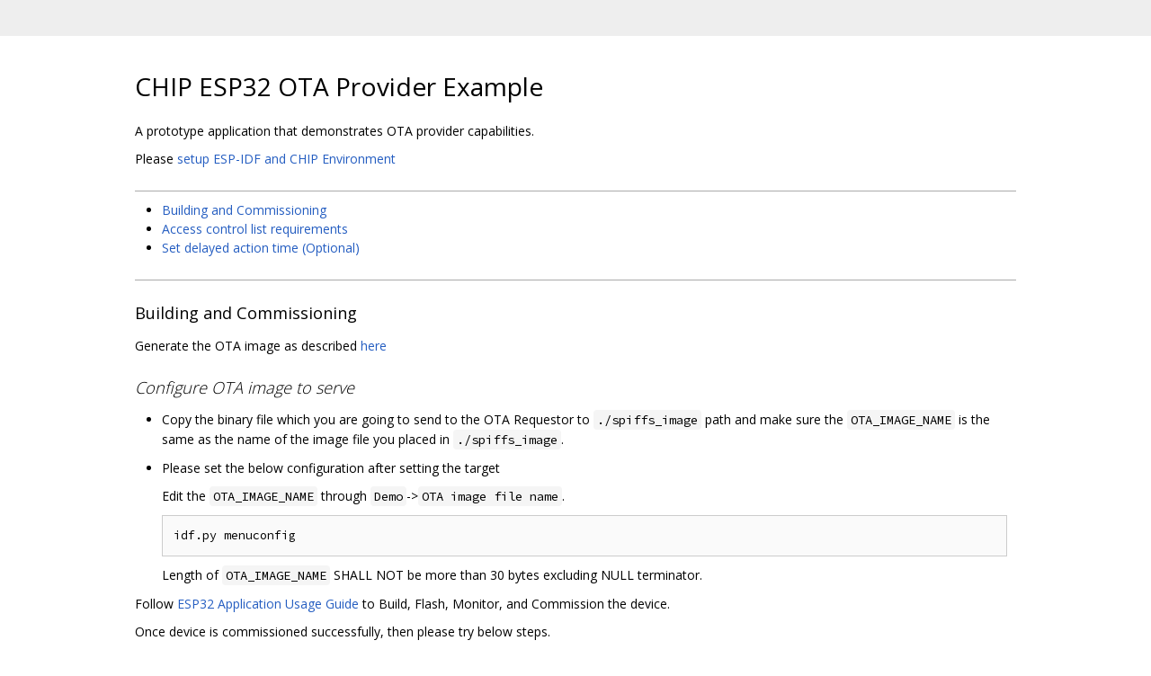

--- FILE ---
content_type: text/html; charset=utf-8
request_url: https://pigweed.googlesource.com/third_party/github/project-chip/connectedhomeip/+/5ec87ed12117f82bf249ede098054899edba9c8c/examples/ota-provider-app/esp32/README.md?autodive=0%2F%2F
body_size: 1832
content:
<!DOCTYPE html><html lang="en"><head><meta charset="utf-8"><meta name="viewport" content="width=device-width, initial-scale=1"><title>CHIP ESP32 OTA Provider Example</title><link rel="stylesheet" type="text/css" href="/+static/base.css"/><link rel="stylesheet" type="text/css" href="/+static/doc.css"/><link rel="stylesheet" type="text/css" href="/+static/prettify/prettify.css"/><!-- default customHeadTagPart --></head><body class="Site"><header class="Site-header "><div class="Header"><div class="Header-title"></div></div></header><div class="Site-content Site-Content--markdown"><div class="Container"><div class="doc"><h1><a class="h" name="CHIP-ESP32-OTA-Provider-Example" href="#CHIP-ESP32-OTA-Provider-Example"><span></span></a><a class="h" name="chip-esp32-ota-provider-example" href="#chip-esp32-ota-provider-example"><span></span></a>CHIP ESP32 OTA Provider Example</h1><p>A prototype application that demonstrates OTA provider capabilities.</p><p>Please <a href="/third_party/github/project-chip/connectedhomeip/+/5ec87ed12117f82bf249ede098054899edba9c8c/docs/guides/esp32/setup_idf_chip.md">setup ESP-IDF and CHIP Environment</a></p><hr /><ul><li><a href="#building-and-commissioning">Building and Commissioning</a></li><li><a href="#access-control-list-requirements">Access control list requirements</a></li><li><a href="#set-delayed-action-time-optional">Set delayed action time (Optional)</a></li></ul><hr /><h3><a class="h" name="Building-and-Commissioning" href="#Building-and-Commissioning"><span></span></a><a class="h" name="building-and-commissioning" href="#building-and-commissioning"><span></span></a>Building and Commissioning</h3><p>Generate the OTA image as described <a href="/third_party/github/project-chip/connectedhomeip/+/5ec87ed12117f82bf249ede098054899edba9c8c/docs/guides/esp32/ota.md#generate-chip-ota-image">here</a></p><h4><a class="h" name="Configure-OTA-image-to-serve" href="#Configure-OTA-image-to-serve"><span></span></a><a class="h" name="configure-ota-image-to-serve" href="#configure-ota-image-to-serve"><span></span></a>Configure OTA image to serve</h4><ul><li><p>Copy the binary file which you are going to send to the OTA Requestor to <code class="code">./spiffs_image</code> path and make sure the <code class="code">OTA_IMAGE_NAME</code> is the same as the name of the image file you placed in <code class="code">./spiffs_image</code>.</p></li><li><p>Please set the below configuration after setting the target</p><p>Edit the <code class="code">OTA_IMAGE_NAME</code> through <code class="code">Demo</code>-&gt;<code class="code">OTA image file name</code>.</p><pre class="code">idf.py menuconfig
</pre><p>Length of <code class="code">OTA_IMAGE_NAME</code> SHALL NOT be more than 30 bytes excluding NULL terminator.</p></li></ul><p>Follow <a href="/third_party/github/project-chip/connectedhomeip/+/5ec87ed12117f82bf249ede098054899edba9c8c/docs/guides/esp32/build_app_and_commission.md">ESP32 Application Usage Guide</a> to Build, Flash, Monitor, and Commission the device.</p><p>Once device is commissioned successfully, then please try below steps.</p><h3><a class="h" name="Access-control-list-requirements" href="#Access-control-list-requirements"><span></span></a><a class="h" name="access-control-list-requirements" href="#access-control-list-requirements"><span></span></a>Access control list requirements</h3><p>Commissioner or Administrator should install necessary ACL entries at commissioning time or later to enable processing of QueryImage commands from OTA Requestors on their fabric, otherwise that OTA Provider will not be usable by OTA Requestors.</p><p>Since the ACL attribute contains a list of entries, we cannot append a single entry to it. So, read the ACL entries and append an entry which grants operate privileges to all nodes for the OTA Provider cluster (0x0029) on every endpoint.</p><ul><li>Read the ACL attribute</li></ul><pre class="code">./out/debug/chip-tool accesscontrol read acl &lt;PROVIDER NODE ID&gt; 0
</pre><ul><li>Write the ACL attribute</li></ul><pre class="code">out/chip-tool accesscontrol write acl &#39;[{&quot;fabricIndex&quot;: 1, &quot;privilege&quot;: 5, &quot;authMode&quot;: 2, &quot;subjects&quot;: [112233], &quot;targets&quot;: null}, {&quot;fabricIndex&quot;: 1, &quot;privilege&quot;: 3, &quot;authMode&quot;: 2, &quot;subjects&quot;: null, &quot;targets&quot;: [{&quot;cluster&quot;: 41, &quot;endpoint&quot;: null, &quot;deviceType&quot;: null}]}]&#39; &lt;PROVIDER NODE ID&gt;0
</pre><p>First entry created as part of commissioning which grants administer privilege to the node ID 112233 (default controller node ID) for all clusters on every endpoint. Seconds entry is the new entry being added which grants operate privileges to all nodes for the OTA Provider cluster (0x0029) on every endpoint</p><h3><a class="h" name="Set-delayed-action-time-Optional" href="#Set-delayed-action-time-Optional"><span></span></a><a class="h" name="set-delayed-action-time-optional" href="#set-delayed-action-time-optional"><span></span></a>Set delayed action time (Optional)</h3><ul><li>Set delayed action time in the Query Image Response and Apply Update Response, default is zero.</li></ul><pre class="code">&gt; matter OTAProvider delay &lt;delay seconds&gt;
</pre><hr /><p>Once OTA provider is commissioned then head over to <a href="/third_party/github/project-chip/connectedhomeip/+/5ec87ed12117f82bf249ede098054899edba9c8c/examples/ota-requestor-app/esp32">OTA Requestor Example</a>.</p></div></div></div><!-- default customFooter --><footer class="Site-footer"><div class="Footer"><span class="Footer-poweredBy">Powered by <a href="https://gerrit.googlesource.com/gitiles/">Gitiles</a>| <a href="https://policies.google.com/privacy">Privacy</a>| <a href="https://policies.google.com/terms">Terms</a></span><div class="Footer-links"><a class="Footer-link" href="/third_party/github/project-chip/connectedhomeip/+show/5ec87ed12117f82bf249ede098054899edba9c8c/examples/ota-provider-app/esp32/README.md">source</a><a class="Footer-link" href="/third_party/github/project-chip/connectedhomeip/+log/5ec87ed12117f82bf249ede098054899edba9c8c/examples/ota-provider-app/esp32/README.md">log</a><a class="Footer-link" href="/third_party/github/project-chip/connectedhomeip/+blame/5ec87ed12117f82bf249ede098054899edba9c8c/examples/ota-provider-app/esp32/README.md">blame</a></div></div></footer></body></html>